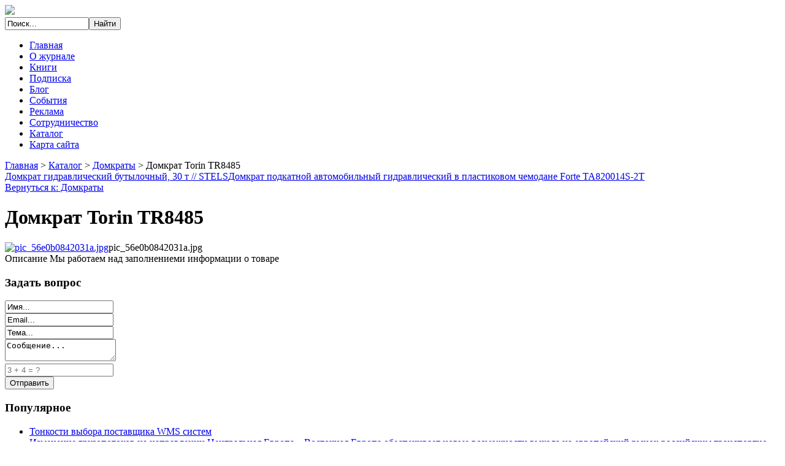

--- FILE ---
content_type: text/html; charset=utf-8
request_url: http://loginfo.ru/katalog/domkraty/domkrat-torin-tr8485-20191.html
body_size: 8282
content:

<!DOCTYPE html PUBLIC "-//W3C//DTD XHTML 1.0 Strict//EN" "http://www.w3.org/TR/xhtml1/DTD/xhtml1-strict.dtd">
<html xmlns="http://www.w3.org/1999/xhtml">

<head>	
  <base href="http://loginfo.ru/katalog/domkraty/domkrat-torin-tr8485-20191.html" />
  <meta http-equiv="content-type" content="text/html; charset=utf-8" />
  <meta name="keywords" content="логистика, транспорт, склад, таможня, управление цепями поставок, аутсорсинг, логистический рынок, транспортно-экспедиторские компании, складские операторы, логистические функции, логистический парк, грузопоток, оптимизация логистических схем, логистические издержки, логистическая экспертиза, информационные технологии в логистике" />
  <meta name="title" content="Домкрат Torin TR8485" />
  <meta name="description" content="Домкрат Torin TR8485 Домкраты " />
  <title>Домкраты : Домкрат Torin TR8485 | «Логинфо»  - журнал о логистике в бизнесе</title>
  <link href="http://loginfo.ru/katalog/domkraty/domkrat-torin-tr8485-20191.html" rel="canonical" />
  <link href="/templates/logica/favicon.ico" rel="shortcut icon" type="image/vnd.microsoft.icon" />
  <link href="http://loginfo.ru/component/search/?Itemid=131&amp;limit=int&amp;virtuemart_product_id=2019&amp;virtuemart_category_id=29&amp;format=opensearch" rel="search" title="Искать «Логинфо»  - журнал о логистике в бизнесе" type="application/opensearchdescription+xml" />
  <link rel="stylesheet" href="/components/com_virtuemart/assets/css/vm-ltr-common.css?vmver=9194" type="text/css" />
  <link rel="stylesheet" href="/components/com_virtuemart/assets/css/vm-ltr-site.css?vmver=9194" type="text/css" />
  <link rel="stylesheet" href="/components/com_virtuemart/assets/css/vm-ltr-reviews.css?vmver=9194" type="text/css" />
  <link rel="stylesheet" href="/components/com_virtuemart/assets/css/chosen.css?vmver=9194" type="text/css" />
  <link rel="stylesheet" href="/components/com_virtuemart/assets/css/jquery.fancybox-1.3.4.css?vmver=9194" type="text/css" />
  <link rel="stylesheet" href="/media/system/css/modal.css" type="text/css" />
  <link rel="stylesheet" href="/modules/mod_sp_quickcontact/assets/css/style.css" type="text/css" />
  <style type="text/css">
#smoothtop{
	height:45px;
	width:45px;
	background:url(/plugins/system/smoothtop/images/up-arrow.gif) center top no-repeat;
	
}

#smoothtop:hover{background-position: center bottom;}
  </style>
  <script src="/media/jui/js/jquery.min.js" type="text/javascript"></script>
  <script src="/media/jui/js/jquery-noconflict.js" type="text/javascript"></script>
  <script src="/media/jui/js/jquery-migrate.min.js" type="text/javascript"></script>
  <script src="/components/com_virtuemart/assets/js/jquery-ui.min.js?vmver=1.9.2" type="text/javascript"></script>
  <script src="/components/com_virtuemart/assets/js/jquery.ui.autocomplete.html.js" type="text/javascript"></script>
  <script src="/components/com_virtuemart/assets/js/jquery.noconflict.js" type="text/javascript" async="async"></script>
  <script src="/components/com_virtuemart/assets/js/vmsite.js?vmver=9194" type="text/javascript"></script>
  <script src="/components/com_virtuemart/assets/js/chosen.jquery.min.js?vmver=9194" type="text/javascript"></script>
  <script src="/components/com_virtuemart/assets/js/vmprices.js?vmver=9194" type="text/javascript" defer="defer"></script>
  <script src="/components/com_virtuemart/assets/js/dynupdate.js?vmver=9194" type="text/javascript"></script>
  <script src="/components/com_virtuemart/assets/js/fancybox/jquery.fancybox-1.3.4.pack.js?vmver=1.3.4" type="text/javascript"></script>
  <script src="/media/system/js/mootools-core.js" type="text/javascript"></script>
  <script src="/media/system/js/core.js" type="text/javascript"></script>
  <script src="/media/system/js/mootools-more.js" type="text/javascript"></script>
  <script src="/media/system/js/modal.js" type="text/javascript"></script>
  <script src="/modules/mod_sp_quickcontact/assets/js/script.js" type="text/javascript"></script>
  <script type="text/javascript">
if (typeof Virtuemart === "undefined")
	Virtuemart = {};Virtuemart.vmSiteurl = 'http://loginfo.ru/' ;
Virtuemart.vmLang = "&lang=ru";
Virtuemart.vmLangTag = "ru";
Itemid = '&Itemid=131';// Fade our <div> tag to 0 or 'num'
function fade_me(num){
	var smoothtop=document.id('smoothtop');
	if(smoothtop){smoothtop.fade(window.getScrollTop()<250?0:num);}
}
window.addEvent('domready',function(){
	// Create Fx.Scroll object
	var scroll=new Fx.Scroll(window,{
		'duration':	500,
		'transition':	Fx.Transitions.Expo.easeInOut,
		'wait':		false
	});
	// Create an <div> tag for SmoothTop
	var smoothtop=new Element('div',{
		'id':		'smoothtop',
		'class':	'smoothtop',
		'style':	'position:fixed; display:block; visibility:visible; zoom:1; opacity:0; cursor:pointer; right:5px; bottom:5px;',
		'title':	'',
		'html':		'',
		'events':{
			// No transparent when hover
			mouseover: function(){fade_me(1);},
			// Transparent when no hover
			mouseout: function(){fade_me(0.7);},
			// Scroll Up on click
			click: function(){scroll.toTop();}
		}
	// Inject our <div> tag into the document body
	}).inject(document.body);
	// Gottta do this for stupid IE
	document.id('smoothtop').setStyle('opacity','0');
});
// Show/Hide our <div> tag
window.addEvent('scroll',function(){fade_me(0.7);});
		jQuery(function($) {
			SqueezeBox.initialize({});
			SqueezeBox.assign($('a.modal').get(), {
				parse: 'rel'
			});
		});
		function jModalClose() {
			SqueezeBox.close();
		}
//<![CDATA[
jQuery(document).ready(function() {
		jQuery('#VMmenu29_27591 li.VmClose ul').hide();
		jQuery('#VMmenu29_27591 li .VmArrowdown').click(
		function() {

			if (jQuery(this).parent().next('ul').is(':hidden')) {
				jQuery('#VMmenu29_27591 ul:visible').delay(500).slideUp(500,'linear').parents('li').addClass('VmClose').removeClass('VmOpen');
				jQuery(this).parent().next('ul').slideDown(500,'linear');
				jQuery(this).parents('li').addClass('VmOpen').removeClass('VmClose');
			}
		});
	});
//]]>

  </script>

	
	
	
 
 
<link rel="stylesheet" href="/templates/logica/css/defaut.css" type="text/css" />	
<link rel="stylesheet" href="/templates/logica/css/joomlastyle.css" type="text/css" />	
<script type="text/javascript" src="/templates/logica/js/scroll.js"></script>	
<script type="text/javascript" src="/templates/logica/js/jquery.js">
</script>	<script type="text/javascript" src="/templates/logica/js/superfish.js"></script>	
<script type="text/javascript" src="/templates/logica/js/hover.js"></script>	
<script type="text/javascript" src="/templates/logica/js/slideshow.js"></script>
<script type="text/javascript" src="/templates/logica/js/DD_roundies_0.0.2a-min.js"></script>

<link href='http://fonts.googleapis.com/css?family=Oswald:100,300,400,700,900,100italic,300italic,400italic,700italic,900italic' rel='stylesheet' type='text/css'>
<link href='http://fonts.googleapis.com/css?family=Open+Sans:100,300,400,700,900,100italic,300italic,400italic,700italic,900italic' rel='stylesheet' type='text/css'>

<script type="text/javascript">
DD_roundies.addRule('.box, .box .moduletable h3, .box .moduletable_menu h3, #wrapper-main, #search, #right, .readmore a, .pagination a   ', '6px', true);
</script>

		
<script type="text/javascript" charset="utf-8">	    
var $j = jQuery.noConflict(); 			
$j(document).ready(function(){		    
$j("#slideshow").slideshow({			   
 pauseSeconds:5,			    
 height:334, 			    
 fadeSpeed:0.5,				
 width:681, 			    
 caption: true		   
 });		
 });	
 </script>			     
 
 <script type="text/javascript">		 
 var $j = jQuery.noConflict(); 
 $j(document).ready(function() {	        	
 $j(' .navigation ul ').superfish({		         	
 delay:       500,                            		        	
 animation:   {opacity:'show',height:'show'},  		        	
 speed:       'slow',                          		        	
 autoArrows:  false,                           		        	
 dropShadows: false                            	           	
 });	      	
 });        	
 </script> 			 	
 </head>
 <body>     
<div id="topmenu">	    
    <div class="pagewidth">
        <div id="name">		
            <div id="sitename">	            
                 <a href="/"><img src="/templates/logica/images/logo.png"></img></a>			
            </div>
			    <div id="search">
					
<form action="/katalog.html" method="post" class="inline">
	<div class="search">
		<input name="searchword" id="mod-search-searchword" maxlength="200" class="inputbox" type="text" size="15" value="Поиск..."  onblur="if (this.value=='') this.value='Поиск...';" onfocus="if (this.value=='Поиск...') this.value='';" /><input type="submit" value="Найти" class="button" onclick="this.form.searchword.focus();"/>
	<input type="hidden" name="task" value="search" />
	<input type="hidden" name="option" value="com_search" />
	<input type="hidden" name="Itemid" value="131" />
	</div>
</form>
				</div>
        </div>
	        <div id="menu">
		         <div class="navigation">                        	            
                     		<div class="moduletable">
						<style type="text/css">
#share42 {
  position: fixed;
  z-index: 1000;
  margin-left: -68px; /* смещение панели влево от края контента */
  padding: 6px 6px 0;
  background: #FFF;
  border: 1px solid #E9E9E9;
  border-radius: 4px;
}
#share42:hover {
  background: #F6F6F6;
  border: 1px solid #D4D4D4;
  box-shadow: 0 0 5px #DDD;
}
#share42 a {opacity: 0.5}
#share42:hover a {opacity: 0.7}
#share42 a:hover {opacity: 1}
</style>

<div class="share42init" data-url="" data-title=""></div>
<script type="text/javascript" src="/modules/mod_sb_vertikal/share42.js"></script>
<script type="text/javascript">share42('/modules/mod_sb_vertikal/',150,20)</script>		</div>
	<ul class="nav menu">
<li class="item-101"><a href="/" >Главная</a></li><li class="item-198"><a href="/o-zhurnale.html" >О журнале</a></li><li class="item-199"><a href="/knigi.html" >Книги</a></li><li class="item-200"><a href="/podpiska.html" >Подписка</a></li><li class="item-201"><a href="/blog.html" >Блог</a></li><li class="item-135"><a href="/sobytiya.html" >События</a></li><li class="item-202"><a href="/reklama.html" >Реклама</a></li><li class="item-203"><a href="/sotrudnichestvo.html" >Сотрудничество</a></li><li class="item-131 current active"><a href="/katalog.html" >Каталог</a></li><li class="item-113"><a href="/map.html" >Карта сайта</a></li></ul>
                    	        
                 </div>
		    </div>
	</div>
</div>
    <div class="pagewidth">
        		    <div id="pathway-w">
				<div id="pathway">
					
<div class="breadcrumbs">
<a href="/" class="pathway">Главная</a> &gt; <a href="/katalog.html?productsublayout=0" class="pathway">Каталог</a> &gt; <a href="/katalog/domkraty.html" class="pathway">Домкраты</a> &gt; <span>Домкрат Torin TR8485</span></div>

				</div>
			</div>
		    </div>
                    
                    
        	        <div class="pagewidth">
			<script type="text/javascript">
<!--
var _acic={dataProvider:10};(function(){var e=document.createElement("script");e.type="text/javascript";e.async=true;e.src="https://www.acint.net/aci.js";var t=document.getElementsByTagName("script")[0];t.parentNode.insertBefore(e,t)})()
//-->
</script><!--2831309464966--><div id='Zwiz_2831309464966'></div>			    <div id="wrapper-main">
				
				    <div id="main">
									    
<div class="productdetails-view productdetails" >

            <div class="product-neighbours">
	    <a href="/katalog/domkraty/domkrat-gidravlicheskiy-butylochnyy-30-t-stels-21131.html" rel="prev" class="previous-page" data-dynamic-update="1">Домкрат гидравлический бутылочный, 30 т // STELS</a><a href="/katalog/domkraty/domkrat-podkatnoy-avtomobilnyy-gidravlicheskiy-v-plastikovom-chemodane-forte-ta820014s-2t-19941.html" rel="next" class="next-page" data-dynamic-update="1">Домкрат подкатной автомобильный гидравлический в пластиковом чемодане Forte TA820014S-2T</a>    	<div class="clear"></div>
        </div>
    
		<div class="back-to-category">
    	<a href="/katalog/domkraty.html" class="product-details" title="Домкраты">Вернуться к: Домкраты</a>
	</div>

        <h1 itemprop="name">Домкрат Torin TR8485</h1>
    
    
    
    
    
    <div class="vm-product-container">
	<div class="vm-product-media-container">
	<div class="main-image">
		<a title="pic_56e0b0842031a.jpg" rel='vm-additional-images' href="http://loginfo.ru/images/stories/virtuemart/product/pic_56e0b0842031a.jpg"><img src="/images/stories/virtuemart/product/pic_56e0b0842031a.jpg" alt="pic_56e0b0842031a.jpg"  /></a><span class="vm-img-desc">pic_56e0b0842031a.jpg</span>		<div class="clear"></div>
	</div>
		</div>

	<div class="vm-product-details-container">
	    <div class="spacer-buy-area">

		
		<div class="product-price" id="productPrice2019">
	<span class="price-crossed" ></span></div>

 <div class="clear"></div>	<div class="addtocart-area">
		<form method="post" class="product js-recalculate" action="/katalog.html">
			<div class="vm-customfields-wrap">
							</div>			
							<input type="hidden" name="option" value="com_virtuemart"/>
			<input type="hidden" name="view" value="cart"/>
			<input type="hidden" name="virtuemart_product_id[]" value="2019"/>
			<input type="hidden" name="pname" value="Домкрат Torin TR8485"/>
			<input type="hidden" name="pid" value="2019"/>
			<input type="hidden" name="Itemid" value="131"/>		</form>

	</div>


		
	    </div>
	</div>
	<div class="clear"></div>


    </div>

	        <div class="product-description" >
	    	<span class="title">Описание</span>
	Мы работаем над заполнениеми информации о товаре        </div>
	
    
<script id="updateChosen_js" type="text/javascript">//<![CDATA[ 
if (typeof Virtuemart === "undefined")
	var Virtuemart = {};
	Virtuemart.updateChosenDropdownLayout = function() {
		var vm2string = {editImage: 'edit image',select_all_text: 'Выбрать все',select_some_options_text: 'Доступен для всех'};
		jQuery(".vm-chzn-select").each( function () {
			var swidth = jQuery(this).css("width")+10;
			jQuery(this).chosen({enable_select_all: true,select_all_text : vm2string.select_all_text,select_some_options_text:vm2string.select_some_options_text,disable_search_threshold: 5, width: swidth});
		});
	}
	Virtuemart.updateChosenDropdownLayout(); //]]>
</script><script id="vm.countryState_js" type="text/javascript">//<![CDATA[ 
vmSiteurl = "http://loginfo.ru/";

		jQuery( function($) {
			$("#virtuemart_country_id_field").vm2front("list",{dest : "#virtuemart_state_id_field",ids : "",prefiks : ""});
		}); //]]>
</script><script id="vm.countryStateshipto__js" type="text/javascript">//<![CDATA[ 
vmSiteurl = "http://loginfo.ru/";

		jQuery( function($) {
			$("#shipto_virtuemart_country_id_field").vm2front("list",{dest : "#shipto_virtuemart_state_id_field",ids : "",prefiks : "shipto_"});
		}); //]]>
</script><script id="updDynamicListeners_js" type="text/javascript">//<![CDATA[ 
jQuery(document).ready(function() { // GALT: Start listening for dynamic content update.
	// If template is aware of dynamic update and provided a variable let's
	// set-up the event listeners.
	if (Virtuemart.container)
		Virtuemart.updateDynamicUpdateListeners();

}); //]]>
</script><script id="popups_js" type="text/javascript">//<![CDATA[ 
jQuery(document).ready(function($) {
		
		jQuery('a.ask-a-question, a.printModal, a.recommened-to-friend, a.manuModal').click(function(event){
		  event.preventDefault();
		  jQuery.fancybox({
			href: jQuery(this).attr('href'),
			type: 'iframe',
			height: 550
			});
		  });
		
	}); //]]>
</script><script id="jsVars_js" type="text/javascript">//<![CDATA[ 
usefancy = true; //]]>
</script><script id="imagepopup_js" type="text/javascript">//<![CDATA[ 
jQuery(document).ready(function() {
	Virtuemart.updateImageEventListeners()
});
Virtuemart.updateImageEventListeners = function() {
	jQuery("a[rel=vm-additional-images]").fancybox({
		"titlePosition" 	: "inside",
		"transitionIn"	:	"elastic",
		"transitionOut"	:	"elastic"
	});
	jQuery(".additional-images a.product-image.image-0").removeAttr("rel");
	jQuery(".additional-images img.product-image").click(function() {
		jQuery(".additional-images a.product-image").attr("rel","vm-additional-images" );
		jQuery(this).parent().children("a.product-image").removeAttr("rel");
		var src = jQuery(this).parent().children("a.product-image").attr("href");
		jQuery(".main-image img").attr("src",src);
		jQuery(".main-image img").attr("alt",this.alt );
		jQuery(".main-image a").attr("href",src );
		jQuery(".main-image a").attr("title",this.alt );
		jQuery(".main-image .vm-img-desc").html(this.alt);
		}); 
	} //]]>
</script><script id="ajaxContent_js" type="text/javascript">//<![CDATA[ 
Virtuemart.container = jQuery('.productdetails-view');
Virtuemart.containerSelector = '.productdetails-view'; //]]>
</script><script id="vmPreloader_js" type="text/javascript">//<![CDATA[ 
jQuery(document).ready(function($) {
	Virtuemart.stopVmLoading();
	var msg = '';
	jQuery('a[data-dynamic-update="1"]').off('click', Virtuemart.startVmLoading).on('click', {msg:msg}, Virtuemart.startVmLoading);
	jQuery('[data-dynamic-update="1"]').off('change', Virtuemart.startVmLoading).on('change', {msg:msg}, Virtuemart.startVmLoading);
}); //]]>
</script>
<script type="application/ld+json">
{
  "@context": "http://schema.org/",
  "@type": "Product",
  "name": "Домкрат Torin TR8485",
    "image": "http://loginfo.ru/images/stories/virtuemart/product/pic_56e0b0842031a.jpg",
      "description": "Мы работаем над заполнениеми информации о товаре",
      "offers":{
    "@type": "Offer",
    "priceCurrency": "0",
    "price": "2000"
  }
}
</script></div>




					    	
					    		                   			
				    </div>
				         	                        <div id="right">
							  				                            		<div class="moduletable">
							<h3>Задать вопрос</h3>
						<div id="sp_quickcontact100" class="sp_quickcontact">
	<div id="sp_qc_status"></div>
	<form id="sp-quickcontact-form">
		<div class="sp_qc_clr"></div>
		<input type="text" name="name" id="name" onfocus="if (this.value=='Имя...') this.value='';" onblur="if (this.value=='') this.value='Имя...';" value="Имя..." required />
		<div class="sp_qc_clr"></div>
		<input type="email" name="email" id="email" onfocus="if (this.value=='Email...') this.value='';" onblur="if (this.value=='') this.value='Email...';" value="Email..." required />
		<div class="sp_qc_clr"></div>
		<input type="text" name="subject" id="subject" onfocus="if (this.value=='Тема...') this.value='';" onblur="if (this.value=='') this.value='Тема...';" value="Тема..." />
		<div class="sp_qc_clr"></div>
		<textarea name="message" id="message" onfocus="if (this.value=='Сообщение...') this.value='';" onblur="if (this.value=='') this.value='Сообщение...';" cols="" rows="">Сообщение...</textarea>	
		<div class="sp_qc_clr"></div>
					<input type="text" name="sccaptcha" placeholder="3 + 4 = ?" required />
				<div class="sp_qc_clr"></div>
		<input id="sp_qc_submit" class="button" type="submit" value="Отправить" />
		<div class="sp_qc_clr"></div>
	</form>
</div>		</div>
			<div class="moduletable">
							<h3>Популярное</h3>
						<ul class="mostread">
	<li itemscope itemtype="https://schema.org/Article">
		<a href="/logistika-sklad/23-tonkosti-vybora-postavshchika-wms-sistem.html" itemprop="url">
			<span itemprop="name">
				Тонкости выбора поставщика WMS систем			</span>
		</a>
	</li>
	<li itemscope itemtype="https://schema.org/Article">
		<a href="/stati-po-logistike/6-izmenenie-gruzopotokov-na-napravlenii-tsentralnaya-evropa-vostochnaya-evropa-obespechivaet-novye-vozmozhnosti-vykhoda-na-evropejskij-rynok-rossijskim-transportno-ekspeditorskim-kompaniyam.html" itemprop="url">
			<span itemprop="name">
				Изменение грузопотоков на направлении Центральная Европа – Восточная Европа обеспечивает новые возможности выхода на европейский рынок российским транспортно-экспедиторским компаниям			</span>
		</a>
	</li>
</ul>
		</div>
			<div class="moduletable">
							<h3>Статьи</h3>
						<ul class="nav menu">
<li class="item-134"><a href="/stati-po-logistike.html" >Статьи по логистике</a></li><li class="item-136"><a href="/anonsy-i-novosti.html" >Анонсы и новости</a></li><li class="item-137"><a href="/logistika-sklad.html" >Логистика, склад</a></li><li class="item-138"><a href="/transport.html" >Транспорт</a></li></ul>
		</div>
			<div class="moduletable">
							<h3>Каталог</h3>
						
<ul class="VMmenu" id="VMmenu29_27591" >

<li class="VmClose">
	<div>
		<a href="/katalog/gps-karty.html" >GPS карты</a>	</div>
</li>

<li class="VmClose">
	<div>
		<a href="/katalog/gps-navigatory-garmin.html" >GPS навигаторы Garmin</a>	</div>
</li>

<li class="VmClose">
	<div>
		<a href="/katalog/gps-navigatory-palmann.html" >GPS навигаторы PalMann</a>	</div>
</li>

<li class="VmClose">
	<div>
		<a href="/katalog/gps-navigatory-prology.html" >GPS навигаторы Prology</a>	</div>
</li>

<li class="VmClose">
	<div>
		<a href="/katalog/gps-navigatory-tenex.html" >GPS навигаторы Tenex</a>	</div>
</li>

<li class="VmClose">
	<div>
		<a href="/katalog/gps-navigatory-dlya-avto.html" >GPS навигаторы для авто</a>	</div>
</li>

<li class="VmClose">
	<div>
		<a href="/katalog/avtobagazhniki-boksy.html" >Автобагажники, боксы</a>	</div>
</li>

<li class="VmClose">
	<div>
		<a href="/katalog/avtoinstrumenty.html" >Автоинструменты</a>	</div>
</li>

<li class="VmClose">
	<div>
		<a href="/katalog/avtomobili-i-zapchasti.html" >Автомобили и запчасти</a>	</div>
</li>

<li class="VmClose">
	<div>
		<a href="/katalog/bortovye-kompyutery.html" >Бортовые компьютеры</a>	</div>
</li>

<li class="VmClose">
	<div>
		<a href="/katalog/gromkaya-svyaz.html" >Громкая связь</a>	</div>
</li>

<li class="VmClose">
	<div>
		<a href="/katalog/derzhateli-dlya-telefonov.html" >Держатели для телефонов</a>	</div>
</li>

<li class="VmOpen">
	<div>
		<a href="/katalog/domkraty.html" >Домкраты</a>	</div>
</li>

<li class="VmClose">
	<div>
		<a href="/katalog/pritsepy-polupritsepy.html" >Прицепы, полуприцепы</a>	</div>
</li>
</ul>
		</div>
	
									                    
  	                        </div> 
	                   				</div>
				                </div>
			    <div id="ft">
			        <div class="pagewidth">
				        <div id="ftb-f">
						    <div class="ftb">
							    2026&nbsp; «Логинфо»  - журнал о логистике в бизнесе				<noindex><!--LiveInternet counter--><script type="text/javascript"><!--
document.write("<a href='//www.liveinternet.ru/click' "+
"target=_blank><img src='//counter.yadro.ru/hit?t50.11;r"+
escape(document.referrer)+((typeof(screen)=="undefined")?"":
";s"+screen.width+"*"+screen.height+"*"+(screen.colorDepth?
screen.colorDepth:screen.pixelDepth))+";u"+escape(document.URL)+
";"+Math.random()+
"' alt='' title='LiveInternet' "+
"border='0' width='31' height='31'><\/a>")
//--></script><!--/LiveInternet--></noindex>
                            </div>
					    </div>
						    	
				    </div> 
                </div>				
 </body>
 </html>